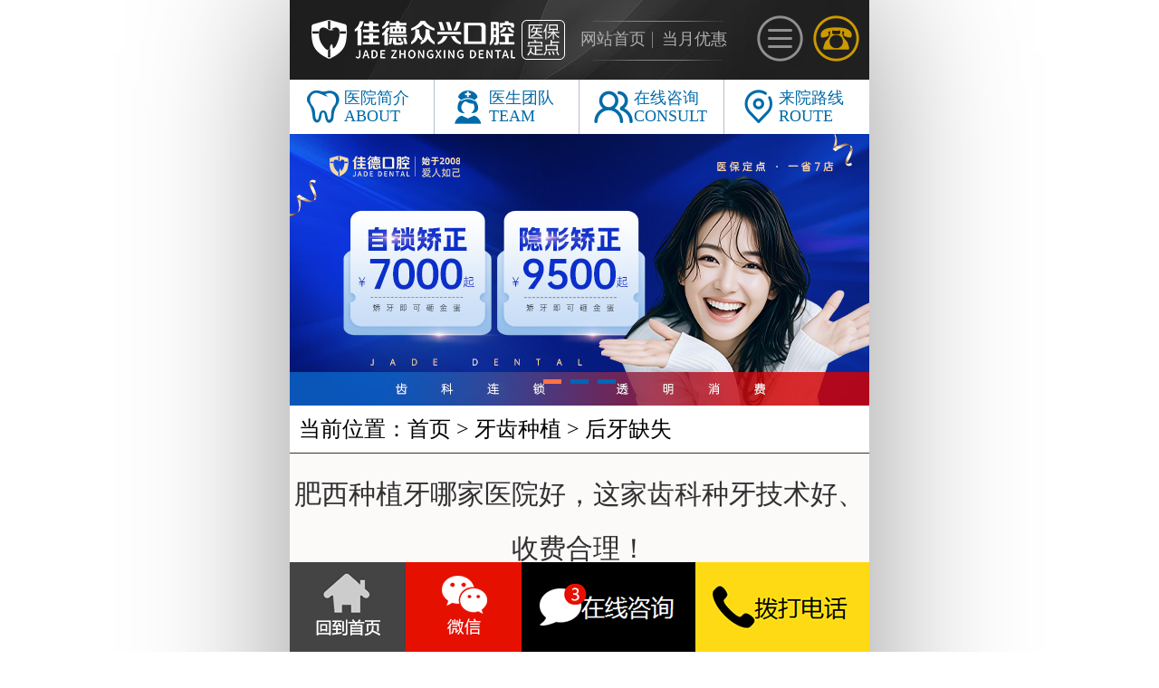

--- FILE ---
content_type: text/html; charset=UTF-8
request_url: http://m.fxjdkq.com/yczz/hyqs/2123.html
body_size: 4174
content:
<!DOCTYPE html>
<html>
<head>
    <title>肥西种植牙哪家医院好，这家齿科种牙技术好、收费合理！_肥西二级口腔专科医院_佳德众兴口腔医院(肥西连锁)【官方网站】</title>
    <meta http-equiv="content-type" content="text/html;charset=utf-8;" />    
<meta name="keywords" content="肥西种植牙哪家医院好" />
<meta name="description" content="肥西种植牙哪家医院好，这家齿科种牙技术好、收费合理！缺牙给我们带来的不便显而易见，不仅影响吃饭咀嚼，想吃的东西不敢啃、咬不烂；还会导致邻牙的倾斜，口腔的清理难度也会增加，影响口腔整体健康。" />
    <script src="/public/js/jquery-3.2.1.min.js"></script>
    <script src="/public/js/wap.js"></script>
    <link rel="stylesheet" type="text/css" href="/public/style/head.css" />
    <link rel="stylesheet" type="text/css" href="/public/style/list.css" />
	<script src="/public/js/swiper.min.js"></script>
</head>
<body>
<!--列表页头部 begin-->
<!--网站logo begin-->
<div class="header">
    <div class="logo"><a href="/"><img src="/public/images/logo.png" /></a></div>
    <a href="tel:18056050602" class="tel"><img src="/public/images/tel.png" /></a>
    <a href="javascript:void();" id="index_project"><img src="/public/images/class.png" /></a>
    <a href="/swt" class="index_fenyuan">当月优惠</a>
    <a href="/" class="index_zongyuan">网站首页</a>
</div>
<!--网站logo end-->
<!--导航 begin-->
<ul class="nav">
        <a href="/yypp/"><li><img src="/public/images/about.png" /><span>医院简介ABOUT</span></li></a>
        <a href="/zjtd/"><li><img src="/public/images/ys.png" /><span>医生团队TEAM</span></li></a>
        <a href="/swt"><li><img src="/public/images/anli.png" /><span>在线咨询CONSULT</span></li></a>
        <a href="/lylx/"><li class="zuihou"><img src="/public/images/luxian.png" /><span>来院路线ROUTE</span></li></a>
</ul>
<div class="clear"></div>
<!--导航 end-->
<!--banner图 begin-->
<script type="text/javascript" src="/public/js/ban.js"></script>
<div class="clear"></div>
<!--banner图 end-->

<div class="fxposition">当前位置：<a href="/">首页</a>&nbsp;>&nbsp;<a href="/yczz/">牙齿种植</a>&nbsp;>&nbsp;<a href="/yczz/hyqs/">后牙缺失</a></div>
<!--列表页头部 end-->
<div class="articlecontent">
    <h1>肥西种植牙哪家医院好，这家齿科种牙技术好、收费合理！</h1>
    <div class="articlecontent_time">发布时间：2024-02-03 18:11:30  作者：佳德众兴口腔</div>
    <div class="articlecontent_main">

       <p>&nbsp;　　<span style="color: rgb(255, 0, 0);"><strong>肥西种植牙哪家医院好，这家齿科种牙技术好、收费合理！</strong></span>缺牙给我们带来的不便显而易见，不仅影响吃饭咀嚼，想吃的东西不敢啃、咬不烂；还会导致邻牙的倾斜，口腔的清理难度也会增加，影响<font color="#0000ff"><b><a href="http://www.fxjdkq.com/yczz/hyqs/"><span style="color: rgb(0, 0, 255);">口腔</span></a></b></font>整体健康。<strong><span style="color: rgb(255, 0, 0);">肥西种植牙哪家医院好？</span></strong></p>
<div style="text-align: center;"><img src="http://www.fxjdkq.com/d/file/8ad566f74536cb561bb4da44dd10d4f4.jpg" alt="种植牙" width="600" height="400" /></div>
<div style="text-align: center;">　<strong>　<span style="color: rgb(255, 0, 0);">肥西种植牙哪家医院好，</span>咨询<span style="color: rgb(0, 0, 255);">微信jdkq666</span>了解</strong></div>
<div>&nbsp;</div>
<div>　　<span style="color: rgb(255, 0, 0);"><strong>肥西种植牙哪家医院好，</strong></span>缺牙时间一长，牙槽骨开始吸收，增加后续种牙的难度，有可能还需要花钱植骨，所以缺牙之后要尽快面诊牙科，考虑种牙。</div>
<div>&nbsp;</div>
<div>　　<span style="color: rgb(0, 0, 255);"><strong>1、佳德口腔-植体选择多</strong></span></div>
<div>&nbsp;</div>
<div>　　<strong style="color: rgb(255, 0, 0);">肥西种植牙哪家医院好，</strong>不同的种植体品牌其材料、设计、维保都不同，适合不同的牙槽骨的条件和口腔情况，需要根据牙齿的实际情况和个人经济实力来选择植体。佳德口腔有丰富的植体选择，瑞士iti、瑞典诺贝尔、韩国奥齿泰等植体品牌，总有一款适合你。</div>
<div style="text-align: center;"><img src="http://www.fxjdkq.com/d/file/f011f4317573bdb5cdf808048508601e.jpg" alt="种植牙" width="600" height="400" /></div>
<div>　<span style="color: rgb(0, 0, 255);"><strong>　2、佳德口腔-价格透明</strong></span></div>
<div>&nbsp;</div>
<div>　　公立口腔机构的价格相对较为透明和固定，从检查、手术、材料、复诊可能每一步都要收费，而私立口腔机构则有很多节假日活动，种牙会相对划算一些。不过需要提醒的是，要选择正规的私立口腔机构，佳德口腔在院内有价格公示，不必担心踩坑，每一笔钱都花的清楚明白。</div>
<div>&nbsp;</div>
<div>　<strong><span style="color: rgb(0, 0, 255);">　3、佳德口腔-医生经验丰富</span></strong></div>
<div>&nbsp;</div>
<div>　　种植牙对于医生的技术和经验有着较高的要求，佳德口腔有多位经验丰富的种植医生，能够制定个性化的方案，完成种植手术，告别缺牙的困扰。如果能够选择医术精湛的种植医生，再加上我们术后对牙齿的保养，按时回诊复查，种植牙可以用上很长时间。</div>
<div style="text-align: center;"><img src="http://www.fxjdkq.com/d/file/c548f256d1f069cf71ef7c8bcb07120d.jpg" alt="种植牙" width="600" height="400" /></div>
<div style="text-align: center;">　　<a href="http://www.fxjdkq.com/swt"><strong><span style="color: rgb(0, 0, 255);">立刻咨询享好礼</span></strong></a></div>
<div>&nbsp;</div>
<div>　　<span style="color: rgb(255, 0, 0);"><strong>肥西种植牙哪家医院好，这家齿科种牙技术好、收费合理！</strong></span>选择种植机构，不能只看价格，而是需要根据自己的牙齿情况和经济情况来考虑，选择合适自己的。想了解更多种植牙相关信息，欢迎<a href="tel:0551-62240289"><strong><span style="color: rgb(0, 0, 255);">咨询055162240289</span></strong></a>了解更多。</div>

    </div>
</div>
<!--底部按钮 begin-->
<!--预约 begin-->
<div class="yuyue">
    <div class="yuyue_title">
        <h1>24小时免费预约挂号平台</h1>
        <span>HEART TO HEART SERVICE INTIMATE COMMUNICATION</span>
    </div>
    <hr/>
    <div class="yuyue_biaodan">
        <form method="post" enctype="multipart/form-data" action="/plus/diy.php" onSubmit="return check();">
            <input type="hidden" name="action" value="post" />
            <input type="hidden" name="diyid" value="1" />
            <input type="hidden" name="do" value="2" />
            <div class="yuyue_name">您的姓名：</div><input type="text" name="username" id="username" class="username" value="" />
            <div class="yuyue_age">年龄：</div><input type="text" name="age" id="age" class="age" value="" />
            <div class="yuyue_name">您的电话：</div><input type="text" name="tel" id="tel" class="tel" value="" />
            <div class="yuyue_name">病情描述：</div><textarea name="bingqing" class="bingqing" id="bingqing"></textarea>
			<input type="hidden" name="dede_fields" value="tel,text;username,text;age,int;bingqing,multitext" />
            <input type="hidden" name="dede_fieldshash" value="38b97eeaf93f80892ace75c76f9879c7" />
            <input type="submit" class="submit" value="确定挂号" />
        </form>
    </div>
</div>
<script>
    function check(){
        var username=document.getElementById('username').value;
        var tel=document.getElementById('tel').value;
        var namelen=username.length;
        var len=tel.length;
        var re=/^[u4E00-u9FA5]$/;
        if(namelen>0){
            if(re.test(username)){
                alert("请正确输入姓名");
                return false;
            }
            if(12>len>0){
                if(tel.search(/^((13[0-9])|147|(15[0-35-9])|(17[0-9])|180|182|(18[5-9]))[0-9]{8}$/)==-1){
                    alert("请正确输入手机号码");
                    return false;
                }
            }
            else{
                alert("请输入您的手机号码");
                return false;
            }
        }
        else{
            alert("请输入您的姓名");
            return false;
        }
    }
</script>
<!--预约 end-->

<!--底部版权 begin-->
<div class="footer">
    <ul>
        <a href="#"><li><img src="/public/images/wifi.png" /><span>免费WIFI</span></li></a>
        <a href="#"><li><img src="/public/images/chashui.png" /><span>免费茶水</span></li></a>
        <a href="#"><li><img src="/public/images/boche.png" /><span>免费泊车</span></li></a>
    </ul>
    <hr/>
    <p class="diyi"><b>就诊地址:</b>合肥市肥西县青年北路华邦万派城5-8109（大润发正对面）</p>
    <p>咨询热线: 18056050602</p>
    <p>备案号：皖ICP备17008825号-1</p>
<p>医疗广告审查证明文号:（合）医广【2023】第11-17-366号</p>
</div>
<!--底部版权 end-->
<!--底部按钮 begin-->

<div class="foot">
    <a class="foot_left" href="http://m.fxjdkq.com">
        <img src="/public/images/home2.png" />
    </a>
    <a class="foot_left1" href="javascript:void(0);" onclick="openZoosUrl();return false;" target="_blank" rel="nofollow">
        <img src="/public/images/youhui2.png" />
    </a>
    <a class="foot_center" href="javascript:void(0);" onclick="openZoosUrl();return false;" target="_blank" rel="nofollow">
        <img src="/public/images/zixun2.png" />
    </a>
    <a class="foot_right" href="tel:18056050602">
        <img src="/public/images/tel2.png" />
    </a>
</div>
<!--底部按钮 end-->
<!--项目侧边栏 begin-->
<script>
    $(function(){
        $('#index_project').click(function(){
            $('.class_slidebar').toggle();
        })
        $('#serviceitem').click(function(){
            $('#itemdown').toggle();
            $('#serviceitem').toggleClass("itemdownon");
        })
    })
</script>

<div class="class_slidebar" style="display:none;">
    <ul>
        <a href="http://m.fxjdkq.com"><li><i class="icon01"></i>网站首页</li></a>        
        <a href="/yypp/"><li><i class="icon03"></i>品牌文化</li></a>
		<a href="/zjtd/"><li><i class="icon07"></i>医生团队</li></a>
        <a href="#"><li id="serviceitem"><i class="icon04"></i>服务项目</li></a>
        <dl id="itemdown" style="display:none;">
            <a href="/yczz/"><dt>牙齿种植</dt></a>
            <a href="/ycjz/"><dt>牙齿矫正</dt></a>
            <a href="/ycxf/"><dt>牙齿修复</dt></a>
            <a href="/yzzl/"><dt>牙周治疗</dt></a>
            <a href="/etkq/"><dt>儿童口腔</dt></a>
        </dl>
		
        <a href="javascript:void();"><li><i class="icon05"></i>咨询挂号</li></a>
		<a href="/lylx/"><li><i class="icon02"></i>来院路线</li></a>        
        
    </ul>
</div>
<!--<script src="/public/js/dibu8.js"></script>-->
<script language="javascript" src="https://lzt.zoosnet.net/JS/LsJS.aspx?siteid=LZT78274195&lng=cn"></script>
<div style="display:none"><script type="text/javascript" src="https://s4.cnzz.com/z_stat.php?id=1279525425&web_id=1279525425"></script></div>
<script src="/public/js/idangerous.swiper.min.js"></script>
<Script src="/public/js/dungong.js"></Script>
<!--项目侧边栏 end-->
</body>
</html>

--- FILE ---
content_type: text/css
request_url: http://m.fxjdkq.com/public/style/head.css
body_size: 1588
content:
*{margin:0px;padding:0px;}
body{width:640px;font-size:14px;font-family:"微软雅黑";margin:0 auto;}
a{text-decoration: none;color:#000;}
a:hover{color:#000;}
li{list-style:none;}
.clear{clear:both;}

/*----------网站logo---------*/
.header{width:640px;height:88px;background:url("../images/index_top.jpg") no-repeat left top;margin:0 auto;z-index:99;}
.header .logo{width:282px;height:58px;padding:14px 0 0 23px;float:left;display:block;}
.header #index_project{width:52px;height:52px;float:right;display:block;margin:17px 10px 0 0;}
.header .tel{margin-right:23px;width:52px;height:52px;float:right;display:block;margin:17px 10px 0 0;}

.header .index_fenyuan{font-size:18px;width:80px;line-height:30px;color:#afafaf;margin:28px 25px 0 0;float:right;display:block;}
.header .index_zongyuan{font-size:18px;width:80px;line-height:30px;color:#afafaf;margin:28px 10px 0 0;float:right;display:block;}

/*---------导航----------*/
.nav{width:640px;margin:0px auto 0;display:block;}
.nav li{width:159px;height:60px;border-right:1px solid #b4c0cc;float:left;display:block;}
.nav li.zuihou{width:160px;border-right:none;}
.nav li img{width:45px;height:38px;margin:11px 0 0 15px;float:left;display:block;}
.nav li span{width:80px;float:left;display:block;margin-top:10px;font-size:18px;color:#006ba9;line-height:20px;}

/*-----------banner-----------*/
.index_slide{width:640px; height:300px; overflow:hidden; margin: 0 auto; position:relative;}
.index_slide .pagination{position:absolute; left:0; text-align:center; width:100%; z-index:10;}
.index_slide .pagination .swiper-pagination-switch {display:inline-block; width:20px; height:5px; background:#0065b7; margin:0 5px; cursor:pointer;}
.index_slide .pagination .swiper-active-switch {background:#ff7244;}
.index_slide .pagination{bottom:20px;}

.lm_banner{width:100%; height:300px; overflow:hidden;}

.slide_lm{width:640px; height:275px; overflow:hidden; margin:0 auto 0 auto;}
.swiper-slide{width:640px;float:left;display:block;}

.fxposition{font-size:24px;border-bottom:1px solid #333;padding:10px}

/*----------预约--------*/
.yuyue{width:640px;height:430px;background:url("../images/index_yuyue.jpg") no-repeat;}
.yuyue .yuyue_title{width:640px;}
.yuyue .yuyue_title>h1{width:640px;text-align:center;font-size:30px;color:#fff;padding-top:30px;display:block;}
.yuyue .yuyue_title>span{width:640px;text-align:center;font-size:18px;color:#757575;display:block;letter-spacing: 1.5px;}
.yuyue>hr{width:585px;margin:0 auto;border:0px;background:#757575;height:1px;margin:5px auto 35px;}
.yuyue .yuyue_biaodan{width:580px;margin:0 auto;padding-left:5px;}
.yuyue .yuyue_biaodan .yuyue_name{width:90px;height:35px;line-height:35px;float:left;display:block;font-size:18px;color:#fff;margin-bottom:15px;}
.yuyue .yuyue_biaodan .username{width:223px;height:35px;padding-left:10px;line-height:35px;border-radius:5px;background:#d2d2d2;border:none;float:left;display:block;margin-bottom:15px;}
.yuyue .yuyue_biaodan .yuyue_age{width:55px;line-height:35px;font-size:18px;color:#fff;float:left;display:block;margin-left:30px;}
.yuyue .yuyue_biaodan input.age{width:155px;height:35px;padding-left:10px;line-height:35px;border-radius:5px;background:#d2d2d2;border:none;float:left;display:block;margin-bottom:15px;}
.yuyue .yuyue_biaodan input.tel{width:474px;height:35px;padding-left:10px;line-height:35px;border-radius:5px;background:#d2d2d2;border:none;float:left;display:block;margin-bottom:15px;}
.yuyue .yuyue_biaodan .bingqing{width:464px;height:95px;border-radius:5px;background:#d2d2d2;padding:10px;}
.yuyue .submit{width:183px;height:45px;line-height:45px;color:#fff;background:#006ba9;text-align:center;border:none;border-radius:5px;font-size:24px;margin:15px 0 0 90px;-webkit-appearance: none;}

/*--------底部信息---------*/
.footer{width:640px;background:#fff;padding:23px 0;margin-bottom:90px;}
.footer>ul li{width:100px;float:left;display:block;margin:0 0 15px 90px;}
.footer>ul li>img{width:78px;margin:0 auto;display:block;}
.footer>ul li>span{width:100px;display:block;text-align:center;font-size:24px;color:#313131;}
.footer>hr{width:600px;margin:0 auto;border:none;background:#313131;height:1px;display:block;}
.footer>p{width:640px;text-align:center;line-height:30px;font-size:18px;color:#333;}
.footer>p.diyi{margin-top:15px;}

/*-------底部按钮------*/
.foot{width:640px;height:99px;display:block;position:fixed;bottom:0px;z-index:99;}
.foot .foot_left{width:128px;height:99px;float:left;display:block;}
.foot .foot_left1{width:128px;height:99px;float:left;display:block;}
.foot .foot_center{width:192px;height:99px;float:left;display:block;}
.foot .foot_right{width:192px;height:99px;float:left;display:block;}


/*---------项目侧边栏--------*/

.class_slidebar{width:410px;height:100%;position:fixed;top:100px;right:0;background:#fff;z-index:98;overflow:hidden;}
.class_slidebar ul{width:410px;height:75%;overflow-y:scroll;display:block;}
.class_slidebar li,.class_slidebar dl dt{line-height:50px;font-size:18px;border-bottom:1px solid #c7c7c7;background:url("../images/header_nav_jt.png") right center no-repeat;}
.class_slidebar dl dt{padding-left:60px;width:350px;}
.class_slidebar li{width:410px;}
.class_slidebar .itemdownon{background:url("../images/header_nav_jt2.png") right center no-repeat;}
.class_slidebar li i{width:30px;height:20px;margin:15px 10px;vertical-align: middle;float:left;display:block;}
.class_slidebar li i.icon01{background:url("../images/icon.png") -1px -1px no-repeat;}
.class_slidebar li i.icon02{background:url("../images/icon.png") -1px -28px no-repeat;}
.class_slidebar li i.icon03{background:url("../images/icon.png") -1px -52px no-repeat;}
.class_slidebar li i.icon04{background:url("../images/icon.png") -1px -76px no-repeat;}
.class_slidebar li i.icon05{background:url("../images/icon.png") -1px -100px no-repeat;}
.class_slidebar li i.icon06{background:url("../images/icon.png") -1px -124px no-repeat;}
.class_slidebar li i.icon07{background:url("../images/icon.png") -1px -160px no-repeat;}
.class_slidebar li i.icon08{background:url("../images/icon.png") -1px -188px no-repeat;}

--- FILE ---
content_type: text/css
request_url: http://m.fxjdkq.com/public/style/list.css
body_size: 1014
content:
body{min-width:320px;max-width:640px;margin:0 auto;box-shadow:0 0 160px 0 #999;position:relative;min-height:640px;height:100%;}
.headerlist{width:640px;height:100px;background:url("../images/index_top1.jpg") no-repeat left top;margin:0 auto;position:fixed;top:0px;z-index:99;}
.headerlist .fanhui{width:96px;height:35px;float:left;display:block;margin:32px 0 0 21px;}
.headerlist .logo{width:282px;height:58px;padding:14px 0 0 23px;float:left;display:block;}
.headerlist #index_project{width:52px;height:52px;float:right;display:block;margin:24px 10px 0 0;}
.headerlist .tel{margin-right:23px;display:block;width:52px;height:52px;float:right;display:block;margin:24px 10px 0 0;}
.headerlist .headerlist_title{width:380px;line-height:100px;float:left;font-size:24px;color:#fff;text-align:center;}

/*--------列表页内容------*/
.listpagecon{width:640px;margin:0 auto;padding:15px 0 100px;background:#fcf9f9;height:100%;min-height:640px;}
.listpagecon .listpage_main{width:610px;margin:0 auto;display:block;}
.listpagecon .listpage_main li{width:600px;height:135px;overflow:hidden;padding:7px;border-radius:5px;border:1px solid #e0e0e0;margin-bottom:15px;background:#fff;}
.listpagecon .listpage_main li .listpage_img{width:200px;height:128px;padding:2px;background:#e8e6e6;border:1px solid #e0e0e0;float:left;display:block;}
.listpagecon .listpage_main li .listpage_img img{width:200px;height:128px;}
.listpagecon .listpage_main li .listpage_title{width:360px;overflow: hidden;margin-left:20px;float:left;display:block;font-size:24px;line-height:40px;color:#202020;font-weight:bold;white-space: nowrap;text-overflow: ellipsis}
.listpagecon .listpage_main li .listpage_title b{white-space: nowrap;text-overflow: ellipsis}
.listpagecon .listpage_main li p{width:360px;margin-left:20px;float:left;display:block;font-size:19px;line-height:30px;color:#555;}
.listpagecon .listpage{width:610px;margin:0 auto;display:block;font-size:24px;text-align:center;}
.listpagecon .listpage li{width:auto;padding:0 10px;line-height:24px;font-size:14px;float:left;display:block;border:1px solid #e0e0e0;margin-left:10px;border-radius:5px;background:#fff;}

/*---------医生列表页--------*/
.listpagecon .listpage_doctor{width:610px;margin:0 auto;}
.listpagecon .listpage_doctor li{width:600px;height:180px;overflow:hidden;padding:5px;border-radius:5px;border:1px solid #e0e0e0;margin-bottom:15px;background:#fff;}
.listpagecon .listpage_doctor li .listpage_img{width:160px;height:180px;float:left;display:block;}
.listpagecon .listpage_doctor li .listpage_img img{width:160px;height:180px;}
.listpagecon .listpage_doctor li .listpage_title{width:290px;overflow: hidden;margin-left:15px;float:left;display:block;font-size:26px;line-height:40px;white-space: nowrap;text-overflow: ellipsis}
.listpagecon .listpage_doctor li p{width:290px;margin-left:15px;float:left;display:block;font-size:20px;line-height:28px;color:#434343;}
.listpagecon .listpage_doctor li .listpage_ask,.listpagecon .listpage_doctor li .listpage_ask img{width:120px;}

/*----------文章页--------*/
.articlecontent{width:640px;margin:0 auto;padding:15px 0 40px;background:#fcf9f9;height:100%;min-height:640px;}
.articlecontent>h1{width:640px;text-align:center;display:block;font-size:30px;color:#313131;font-weight:normal;line-height:60px;}
.articlecontent .articlecontent_time{width:640px;text-align:center;font-size:24px;color:#656464;line-height:45px;}
.articlecontent .articlecontent_main{width:610px;margin:0 auto;font-size:24px;color:#555;line-height:40px;font-weight:normal;font-family:"微软雅黑 Light"；}

.article_map{width:604px;margin:0 auto;display:block;}


/*-----------专家页咨询----------*/
.zj_zixun{width:211px;display:block;position:relative;top:-240px;left:360px;}
.articlecontent_main .article_main{position:relative;}


--- FILE ---
content_type: application/javascript
request_url: http://m.fxjdkq.com/public/js/dungong.js
body_size: 569
content:


$(function(){
    //首页幻灯切换
    var mySwiper = new Swiper('.index_slide',{
        pagination: '.pagination',
        loop:true,
        autoplay:4000,
        grabCursor: true,
        autoplayDisableOnInteraction:false,
        paginationClickable: true
    })





    //新闻动态
    var tabsSwiper = new Swiper('.index_new',{
        speed:500,
        onSlideChangeStart: function(){
            $(".index_new_tab .active").removeClass('active')
            $(".index_new_tab a").eq(tabsSwiper.activeIndex).addClass('active')
        }
    })

    $(".index_new_tab a").on('touchstart mousedown',function(e){
        e.preventDefault()
        $(".index_new_tab .active").removeClass('active')
        $(this).addClass('active')
        tabsSwiper.swipeTo( $(this).index() )
    })

    $(".index_new_tab a").click(function(e){
        e.preventDefault()
    })

    $('.index_new ul li:eq(2) a').css({'background':'none','width':'680px'});

    //介绍,设备,环境
    jQuery(".index_xjsb").slide({mainCell:".bd ul",autoPlay:true,effect:"leftMarquee",vis:3,interTime:30,opp:false,pnLoop:false,trigger:"click"});





});



--- FILE ---
content_type: application/javascript
request_url: http://m.fxjdkq.com/public/js/wap.js
body_size: 609
content:
var phoneWidth = parseInt(window.screen.width);
var phoneScale = phoneWidth/640;

var ua = navigator.userAgent;
if (/Android (\d+\.\d+)/.test(ua)){
    var version = parseFloat(RegExp.$1);
    if(version>2.3){
        document.write('<meta name="viewport" content="width=640, minimum-scale = '+phoneScale+', maximum-scale = '+phoneScale+', target-densitydpi=device-dpi">');
    }else{
        document.write('<meta name="viewport" content="width=640, target-densitydpi=device-dpi">');
    }
}else{
    document.write('<meta name="viewport" content="width=640, user-scalable=no, target-densitydpi=device-dpi" id="ipad">');
}

/*
 if(IsPC()){
 document.write('<meta name="viewport" content="width=640, user-scalable=no, target-densitydpi=device-dpi">');
 }

 function IsPC() {
 var userAgentInfo = navigator.userAgent;
 var Agents = new Array("Android", "iPhone", "SymbianOS", "Windows Phone", "iPad", "iPod");
 var flag = true;
 for (var v = 0; v < Agents.length; v++) {
 if (userAgentInfo.indexOf(Agents[v]) > 0) { flag = false; break; }
 }
 return flag;
 }
 */

function orient(){
    var m = $("#ipad");
    if(window.orientation == 90 || window.orientation ==-90) {
        m.attr("content","width=1024, user-scalable=no, target-densitydpi=device-dpi");
        return false;
    }else if(window.orientation == 0 || window.orientation == 180) {
        m.attr("content","width=640, user-scalable=no, target-densitydpi=device-dpi");
        return false;
    }
}

$(function(){
    orient();
});

$(window).bind('orientationchange',function(e){
    orient();
});

--- FILE ---
content_type: application/javascript
request_url: http://m.fxjdkq.com/public/js/ban.js
body_size: 211
content:
document.writeln('<div class="index_slide">');
document.writeln('<div class="swiper-wrapper">');   
document.writeln('<div class="swiper-slide"><a href="/swt" target="_blank"><img src="/public/images/banner_wap_25_10_jz.jpg" /></a></div>');
document.writeln('<div class="swiper-slide"><a href="/swt" target="_blank"><img src="/public/images/banner_wap_25_10_zz.jpg" /></a></div>');
document.writeln('<div class="swiper-slide"><a href="/news/1740.html" target="_blank"><img src="/public/images/banner_wap_gongyi.jpg" /></a></div>');
document.writeln('</div>');
document.writeln('<div class="pagination"></div>');
document.writeln('</div>');

--- FILE ---
content_type: application/javascript
request_url: http://m.fxjdkq.com/public/js/swiper.min.js
body_size: 5070
content:
/*
 * TouchSlider v1.0.5
 * By qiqiboy, http://www.qiqiboy.com, http://weibo.com/qiqiboy, 2012/04/11
 */
(function(window, undefined){
        var ADSupportsTouches = ("createTouch" in document) || ('ontouchstart' in window) || 0,
            doc=document.documentElement || document.getElementsByTagName('html')[0],
            ADSupportsTransition = ("WebkitTransition" in doc.style)
                || ("MsTransition" in doc.style)
                || ("MozTransition" in doc.style)
                || ("OTransition" in doc.style)
                || ("transition" in doc.style)
                || 0,
            ADStartEvent = ADSupportsTouches ? "touchstart" : "mousedown",
            ADMoveEvent = ADSupportsTouches ? "touchmove" : "mousemove",
            ADEndEvent = ADSupportsTouches ? "touchend" : "mouseup",
            TouchSlider=function(opt){
                    this.opt=this.parse_args(opt);
                    this.container=this.$(this.opt.id);
                    try{
                            if(this.container.nodeName.toLowerCase()=='ul'){
                                    this.element=this.container;
                                    this.container=this.element.parentNode;
                            }else{
                                    this.element=this.container.getElementsByTagName('ul')[0];
                            }
                            if(typeof this.element==='undefined')throw new Error('Can\'t find "ul"');
                            for(var i=0;i<this.instance.length;i++){
                                    if(this.instance[i]==this.container) throw new Error('An instance is running');
                            }
                            this.instance.push(this.container);
                            this.setup();
                    }catch(e){
                            this.status=-1;
                            this.errorInfo=e.message;
                    }
            }

        TouchSlider.prototype={
                //榛樿閰嶇疆
                _default: {
                        'id': 'slider', //骞荤伅瀹瑰櫒鐨刬d
                        'fx': 'ease-out', //css3鍔ㄧ敾鏁堟灉锛坙inear,ease,ease-out,ease-in,ease-in-out锛夛紝涓嶆敮鎸乧ss3娴忚鍣ㄥ彧鏈塭ase-out鏁堟灉
                        'auto': 0, //鏄惁鑷姩寮€濮嬶紝璐熸暟琛ㄧず闈炶嚜鍔ㄥ紑濮嬶紝0,1,2,3....琛ㄧず鑷姩寮€濮嬩互鍙婁粠绗嚑涓紑濮�
                        'speed':600, //鍔ㄧ敾鏁堟灉鎸佺画鏃堕棿 ms
                        'timeout':5000,//骞荤伅闂撮殧鏃堕棿 ms
                        'className':'', //姣忎釜骞荤伅鎵€鍦ㄧ殑li鏍囩鐨刢lassname,
                        'direction':'left', //left right up down
                        'mouseWheel':false,
                        'before':new Function(),
                        'after':new Function()
                },
                instance:[],
                //鏍规嵁id鑾峰彇鑺傜偣
                $:function(id){
                        return document.getElementById(id);
                },
                //鏍规嵁class銆佹爣绛捐幏鍙杙arent涓嬬殑鑺傜偣绨� getElementsByClass
                $E:function(classname, tagname, parent){
                        var result=[],
                            _array=parent.getElementsByTagName(tagname);
                        for(var i=0,j=_array.length;i<j;i++){
                                if((new RegExp("(?:^|\\s+)"+classname+"(?:\\s+|$)")).test(_array[i].className)){
                                        result.push(_array[i]);
                                }
                        }
                        return result;
                },
                isIE:function(){ //涓嶅寘鎷琁E9+锛孖E9寮€濮嬫敮鎸乄3C缁濆ぇ閮ㄥ垎浜嬩欢 鏂规硶浜�
                        return !-[1,];
                },
                //璁剧疆OR鑾峰彇鑺傜偣鏍峰紡
                css:(function(){
                        var styleFilter=function(property){
                                    switch(property){
                                            case 'float' : return ("cssFloat" in document.body.style) ? 'cssFloat' : 'styleFloat';
                                                    break;
                                            case 'opacity' : return ("opacity" in document.body.style) ? 'opacity' :
                                            {
                                                    get : function(el,style){
                                                            var ft=style.filter;
                                                            return ft&&ft.indexOf('opacity')>=0&&parseFloat(ft.match(/opacity=([^)]*)/i)[1])/100+''||'1';
                                                    },
                                                    set : function(el,va){
                                                            el.style.filter='alpha(opacity='+va*100+')';
                                                            el.style.zoom=1;
                                                    }
                                            } ;
                                                    break;
                                            default:var arr=property.split('-');
                                                    for(var i = 1; i < arr.length; i++)
                                                            arr[i] = arr[i].substring(0,1).toUpperCase() + arr[i].substring(1);
                                                    property = arr.join('');
                                                    return property;
                                                    break;
                                    }
                            },
                            getStyle=function(el,property){
                                    property=styleFilter(property);
                                    var value = el.style[property];
                                    if (!value) {
                                            var style = document.defaultView && document.defaultView.getComputedStyle && getComputedStyle(el, null) || el.currentStyle || el.style;
                                            if(typeof property=='string'){
                                                    value=style[property];
                                            }else value=property.get(el,style);
                                    }
                                    return value == 'auto' ? '' : value;
                            },
                            setStyle=function(el,css){
                                    var attr;
                                    for(var key in css){
                                            attr=styleFilter(key);
                                            if(typeof attr=='string'){
                                                    el.style[attr]=css[key];
                                            }else{
                                                    attr.set(el,css[key]);
                                            }
                                    }
                            }
                        return function(el,css){
                                return typeof css=='string'?getStyle(el,css):setStyle(el,css);
                        }
                })(),
                //鏍煎紡鍖栧弬鏁�
                parse_args: function(r){
                        var _default={}, toString=Object.prototype.toString;
                        if(r && toString.call(r)=='[object Object]')
                                for(var key in this._default){
                                        _default[key]=typeof r[key]==='undefined' ? this._default[key] : toString.call(this._default[key])=='[object Number]' ? parseInt(parseFloat(r[key])*100)/100 : r[key];
                                }
                        else _default=this._default;
                        return _default;
                },
                //缁戝畾浜嬩欢
                addListener: function(e, n, o, u){
                        if(e.addEventListener){
                                e.addEventListener(n, o, u);
                                return true;
                        } else if(e.attachEvent){
                                e.attachEvent('on' + n, o);
                                return true;
                        }
                        return false;
                },
                //鑾峰彇榧犳爣鍧愭爣
                getMousePoint:function(ev) {
                        var x = y = 0,
                            doc = document.documentElement,
                            body = document.body;
                        if(!ev) ev=window.event;
                        if (window.pageYoffset) {
                                x = window.pageXOffset;
                                y = window.pageYOffset;
                        }else{
                                x = (doc && doc.scrollLeft || body && body.scrollLeft || 0) - (doc && doc.clientLeft || body && body.clientLeft || 0);
                                y = (doc && doc.scrollTop  || body && body.scrollTop  || 0) - (doc && doc.clientTop  || body && body.clientTop  || 0);
                        }
                        if(ADSupportsTouches && ev.touches.length){
                                var evt = ev.touches[0];
                                x += evt.clientX;
                                y += evt.clientY;
                        }else{
                                x += ev.clientX;
                                y += ev.clientY;
                        }
                        return {'x' : x, 'y' : y};
                },
                //淇鍑芥暟浣滅敤鐜
                bind:function(func, obj){
                        return function(){
                                return func.apply(obj, arguments);
                        }
                },
                preventDefault:function(e){
                        if(window.event)window.event.returnValue=false;
                        else e.preventDefault();
                },
                //鍒濆鍖�
                setup: function(){
                        this.status=0;//鐘舵€佺爜锛�0琛ㄧず鍋滄鐘舵€侊紝1琛ㄧず杩愯鐘舵€侊紝2琛ㄧず鏆傚仠鐘舵€侊紝-1琛ㄧず鍑洪敊
                        this.slides=this.opt.className?this.$E(this.opt.className,'li',this.element):this.element.getElementsByTagName('li');
                        this.length=this.slides.length; this.opt.timeout=Math.max(this.opt.timeout,this.opt.speed);
                        this.touching=!!ADSupportsTouches; this.css3transition=!!ADSupportsTransition;
                        this.index=this.opt.auto<0 || this.opt.auto>=this.length ? 0:this.opt.auto;
                        if(this.length<2)return;//灏忎簬2涓嶉渶瑕佹粴鍔�
                        switch(this.opt.direction){
                                case 'up': this.direction='up'; this.vertical=true; break;
                                case 'down': this.direction='down'; this.vertical=true; break;
                                case 'right': this.direction='right'; this.vertical=false; break;
                                default:this.direction='left'; this.vertical=false; break;
                        }
                        this.resize(); this.begin();

                        this.addListener(this.element,ADStartEvent,this.bind(this._start,this),false);
                        this.addListener(document,ADMoveEvent,this.bind(this._move,this),false);
                        this.addListener(document,ADEndEvent,this.bind(this._end,this),false);
                        this.addListener(this.element,'webkitTransitionEnd',this.bind(this._transitionend,this),false);
                        this.addListener(this.element,'msTransitionEnd',this.bind(this._transitionend,this),false);
                        this.addListener(this.element,'oTransitionEnd',this.bind(this._transitionend,this),false);
                        this.addListener(this.element,'transitionend',this.bind(this._transitionend,this),false);
                        this.addListener(window,'resize',this.bind(function(){
                                clearTimeout(this.resizeTimer);
                                this.resizeTimer=setTimeout(this.bind(this.resize,this),100);
                        },this),false);
                        this.addListener(this.element,'mousewheel',this.bind(this.mouseScroll,this),false);
                        this.addListener(this.element,'DOMMouseScroll',this.bind(this.mouseScroll,this),false);
                },
                resize:function(){
                        var css;
                        this.css(this.container,{'overflow':'hidden','visibility':'hidden','listStyle':'none','position':'relative'});
                        this.width=this.container.clientWidth-parseInt(this.css(this.container,'padding-left'))-parseInt(this.css(this.container,'padding-right'));
                        this.height=this.container.clientHeight-parseInt(this.css(this.container,'padding-top'))-parseInt(this.css(this.container,'padding-bottom'));
                        css={'position':'relative','webkitTransitionDuration':'0ms','MozTransitionDuration':'0ms','msTransitionDuration':'0ms','OTransitionDuration':'0ms','transitionDuration':'0ms'}
                        if(this.vertical){
                                css['height']=this.height*this.length+'px';
                                css['top']=-this.height*this.index+'px';
                                this.css(this.container,{'height':this.height+'px'});
                        }else{
                                css['width']=this.width*this.length+'px';
                                css['left']=-this.width*this.index+'px';
                        }
                        this.css(this.element,css);
                        for(var i=0;i<this.length;i++){
                                this.css(this.slides[i],{'width':this.width+'px','display':this.vertical?'table-row':'table-cell',padding:0,margin:0,float:'left',verticalAlign:'top'});
                        }
                        this.css(this.container,{'visibility':'visible'});
                },
                slide:function(index, speed){
                        var direction=this.vertical?'top':'left', size=this.vertical?'height':'width';
                        index=index<0?this.length-1:index>=this.length?0:index;
                        speed=typeof speed == 'undefined' ? this.opt.speed : parseInt(speed);
                        var el=this.element, timer=null,
                            style=el.style,
                            _this=this,
                            t=0, //鍔ㄧ敾寮€濮嬫椂闂�
                            b=parseInt(style[direction]) || 0, //鍒濆閲�
                            c=-index*this[size]-b, //鍙樺寲閲�
                            d=Math.abs(c)<this[size]?Math.ceil(Math.abs(c)/this[size]*speed/10):speed/10,//鍔ㄧ敾鎸佺画鏃堕棿
                            ani=function(t,b,c,d){ //缂撳姩鏁堟灉璁＄畻鍏紡
                                    return -c * ((t=t/d-1)*t*t*t - 1) + b;
                            },
                            run=function(){
                                    if(t<d && !ADSupportsTransition){
                                            t++;
                                            style[direction]=Math.ceil(ani(t,b,c,d))+'px';
                                            timer=setTimeout(run, 10);
                                    }else{
                                            style[direction]=-_this[size]*index+'px';
                                            _this.index=index;
                                            if(!ADSupportsTransition)_this._transitionend();
                                            _this.pause();_this.begin();
                                    }
                            }
                        style.WebkitTransition=style.MozTransition=style.msTransition=style.OTransition=style.transition = direction+' '+(d*10)+'ms '+this.opt.fx;
                        this.opt.before.call(this, index, this.slides[this.index]); run();
                },
                begin:function(){
                        if(this.timer || this.opt.auto<0)return true;
                        this.timer=setTimeout(this.bind(function(){
                                this.direction=='left'||this.direction=='up' ? this.next() : this.prev();
                        },this), this.opt.timeout);
                        this.status=1;
                },
                pause:function(){
                        clearInterval(this.timer);
                        this.timer=null;
                        this.status=2;
                },
                stop:function(){
                        this.pause();
                        this.index=0;
                        this.slide(0);
                        this.status=0;
                },
                prev:function(offset){
                        offset=typeof offset == 'undefined'?offset=1:offset%this.length;
                        var index=offset>this.index?this.length+this.index-offset:this.index-offset;
                        this.slide(index);
                },
                next:function(offset){
                        if(typeof offset == 'undefined') offset=1;
                        this.slide((this.index+offset)%this.length);
                },
                _start:function(e){
                        if(!this.touching)this.preventDefault(e);
                        this.element.onclick=null
                        this.startPos=this.getMousePoint(e);
                        var style=this.element.style;
                        style.webkitTransitionDuration = style.MozTransitionDuration = style.msTransitionDuration = style.OTransitionDuration = style.transitionDuration = '0ms';
                        this.scrolling=1;//婊氬姩灞忓箷
                        this.startTime=new Date();
                },
                _move:function(e){
                        if(!this.scrolling || e.touches && e.touches.length>1 || e.scale && e.scale !== 1) return;
                        var direction=this.vertical?'top':'left', size=this.vertical?'height':'width', xy=this.vertical?'y':'x', yx=this.vertical?'x':'y';
                        this.endPos=this.getMousePoint(e);
                        var offx=this.endPos[xy]-this.startPos[xy];
                        if(this.scrolling===2 || Math.abs(offx)>=Math.abs(this.endPos[yx]-this.startPos[yx])){
                                this.preventDefault(e);
                                this.pause(); //鏆傚仠骞荤伅
                                offx=offx/((!this.index&&offx>0 || this.index==this.length-1&&offx<0) ? (Math.abs(offx)/this[size]+1) : 1);
                                this.element.style[direction]=-this.index*this[size]+offx+'px';
                                if(offx!=0)this.scrolling=2;//鏍囪鎷栧姩锛堟湁鏁堣Е鎽革級2
                        }else this.scrolling=0;//璁剧疆涓烘憭寮冩爣璁�0
                },
                _end:function(e){
                        if(typeof this.scrolling != 'undefined'){
                                try{
                                        var xy=this.vertical?'y':'x', size=this.vertical?'height':'width', offx=this.endPos[xy]-this.startPos[xy];
                                        if(this.scrolling===2)this.element.onclick=new Function('return false;');
                                }catch(err){
                                        offx=0;
                                }
                                if((new Date()-this.startTime<250 && Math.abs(offx)>this[size]*0.1 || Math.abs(offx)>this[size]/2) && ((offx<0 && this.index+1<this.length) || (offx>0 && this.index>0))){
                                        offx>0?this.prev():this.next();
                                }else{
                                        this.slide(this.index);
                                }
                                delete this.scrolling;//鍒犳帀鏍囪
                                delete this.startPos;
                                delete this.endPos;
                                delete this.startTime;
                                if(this.opt.auto>=0)this.begin();
                        }
                },
                mouseScroll:function(e){
                        if(this.opt.mouseWheel){
                                this.preventDefault(e);
                                e=e||window.event;
                                var wheelDelta=e.wheelDelta || e.detail && e.detail*-1 || 0,
                                    flag=wheelDelta/Math.abs(wheelDelta);//杩欓噷flag鎸囬紶鏍囨粴杞殑鏂瑰悜锛�1琛ㄧず鍚戜笂锛�-1鍚戜笅
                                wheelDelta>0?this.next():this.prev();
                        }
                },
                _transitionend:function(e){
                        this.opt.after.call(this, this.index, this.slides[this.index]);
                }
        }
        window.TouchSlider=TouchSlider;
})(window, undefined);